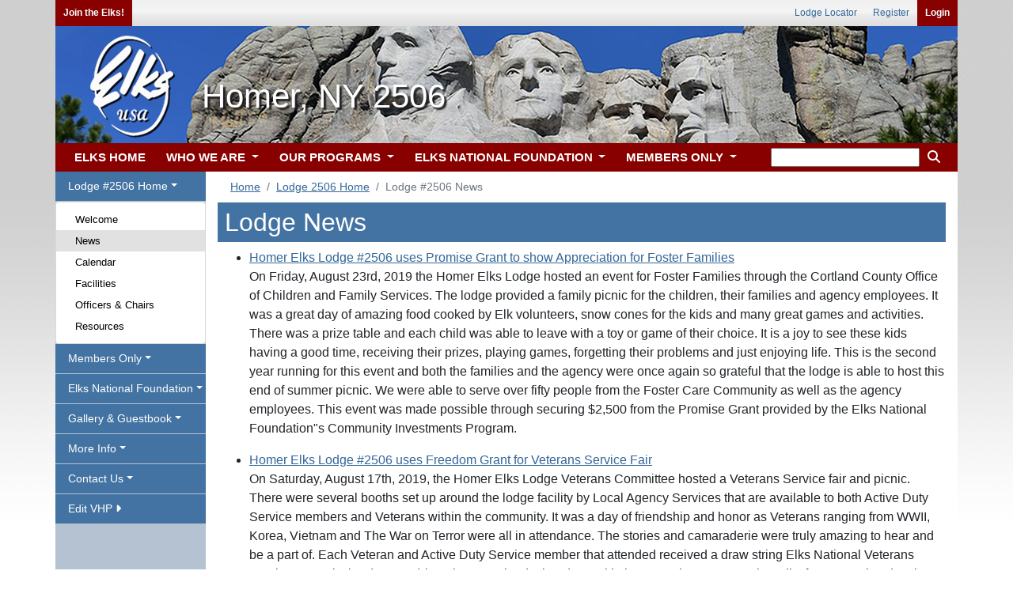

--- FILE ---
content_type: text/html;charset=UTF-8
request_url: https://www.elks.org/lodges/lodgeNews.cfm?lodgenumber=2506
body_size: 42482
content:

	<link rel="shortcut icon" href="/favicon.ico"> 





<!doctype html>
<html lang="en">  

<head>
	
	<!-- Global site tag (gtag.js) - Google Analytics -->
	<script async src="https://www.googletagmanager.com/gtag/js?id=G-S0SWF5WNZP"></script>
	<script>
	  window.dataLayer = window.dataLayer || [];
	  function gtag(){dataLayer.push(arguments);}
	  gtag('js', new Date());

	  gtag('config', 'G-S0SWF5WNZP');
	</script>
	
	
	<!-- Required meta tags -->
	<meta charset="utf-8">
	<meta name="viewport" content="width=device-width, initial-scale=1, shrink-to-fit=no">

	
	<link rel="stylesheet" href="https://stackpath.bootstrapcdn.com/bootstrap/4.4.1/css/bootstrap.min.css" integrity="sha384-Vkoo8x4CGsO3+Hhxv8T/Q5PaXtkKtu6ug5TOeNV6gBiFeWPGFN9MuhOf23Q9Ifjh" crossorigin="anonymous">
	


	
	
		<link href="/font/fontawesome-free/css/all.min.css" rel="stylesheet" type="text/css">
		<script src="https://kit.fontawesome.com/26c9ed3287.js" crossorigin="anonymous"></script>
		
		<link rel="stylesheet" href="/css100/elks.css?8779709">                
		<link rel="stylesheet" href="/css100/print.css?8779709" media="print"> 
	
			

		<script src="/scripts100/menuManipulation.js?8779709"></script>
		<script src="/clms2web/js/clms2.js?8779709"></script>
		<script src="/scripts100/siteFunctions.js?8779709"></script>


		
			<link rel="stylesheet" href="/css100/vhps.css?8779709"> 

				
					
				<link rel="stylesheet" href="/css100/vhps/lodgeheader21.css?8779709"> 	 
				
	
	<title>Lodge #2506 News</title>

	
  		


		<script src="https://ajax.googleapis.com/ajax/libs/jquery/3.5.1/jquery.min.js"></script>   
		<script src="https://ajax.googleapis.com/ajax/libs/jqueryui/1.12.1/jquery-ui.min.js"></script>   
		
	
		
		<script src="https://cdn.datatables.net/1.10.22/js/jquery.dataTables.min.js"></script> 
		<link rel="stylesheet" href="https://cdn.datatables.net/1.10.22/css/dataTables.bootstrap4.min.css">	 
		<link rel="stylesheet" type="text/css" href="/css100/dataTableOverrides.css?#randNum#"/>
		

</head>



	
<body onload = "menuDefault('lodgevhp'); setActiveMenuChoice('news');"> 	
	
		<div class="container noprint" id="userLinks">

			



				
			<ul id="leftusermenu">

					
					
					
					
						<li><a href="/who" class="login" >Join the Elks!</a></li>
					

					

					  
			</ul>
	
			
			<ul id="rightusermenu">
				
							<li><a href="/lodges">Lodge Locator</a></li>
							<li><a href="/secure/members/tos.cfm?register">Register</a></li>  
							<li><a href="/secure/elksLogin.cfm" class="login">Login</a></li>
							
			</ul>	

		</div>
	
			
			<div class="container lodgeheader">&#160; <h1 class=lodgeTitle>Homer, NY 2506</h1></div>
		
		<div class="container" style="padding: 0px;" id="navigationMenus">  
			

			
			
				
			
				<a class="dropdown" id="menuToggle" data-toggle="dropdown" style="" onClick="toggleMenu('lodgevhp');">
					<button class="btn btn-secondary dropdown-toggle" id="menuText" style="margin-top: 11px; margin-right: 15px; margin-left: 15px;" onclick='document.getElementById("navbarSupportedContent").classList.remove("show");'>Menu</button> 
				</a>
			

<nav class="navbar navbar-expand-lg navbar-light bg-light">
			
	<button class="navbar-toggler" type="button" data-toggle="collapse" data-target="#navbarSupportedContent" aria-controls="navbarSupportedContent" aria-expanded="false" aria-label="Toggle navigation"  onclick='document.getElementById("sidemenu").style.display="none"'>

		<span class="navbar-toggler-icon"></span> 
	</button>

	<div class="collapse navbar-collapse" id="navbarSupportedContent">
		<ul class="navbar-nav mr-auto">

			

			<li class="nav-item">
				<a class="nav-link" href="/default.cfm"></i> ELKS HOME</a>
			</li>
			
			<li class="nav-item dropdown">
				<a  class="nav-link dropdown-toggle" href="" id="navbarDropdown" role="button" data-toggle="dropdown" aria-haspopup="true" aria-expanded="false" onclick="if (matchMedia('(min-width: 768px)').matches) { document.location.href ='/who/default.cfm';}">
					WHO WE ARE
				</a>
				<div class="dropdown-menu" aria-labelledby="navbarDropdown">
					<div class="mainDropdownColumn">
						<div class="leftDropdownColumn"> 
							<a class="dropdown-item" href="/who/default.cfm">
								Who We Are
								<legend>Info and Testimonials</legend>
							</a>
							<a class="dropdown-item" href="/history">
								Elks History Project
								<legend>History of BPO Elks</legend>
							</a> 
							<a class="dropdown-item" href="/who/media.cfm">
								Elks Video Gallery
								<legend>Elks Related Media</legend>
							</a>           
			                <a class="dropdown-item" href="/who/join.cfm">
			                	Elks Membership
			                	<legend>New Members Information</legend>
			                </a>
							<a class="dropdown-item" href="/who/reinstate.cfm">
								Reinstatement
								<legend>How to rejoin the Elks</legend>
							</a>
			                <a class="dropdown-item" href="/elksmag">
			                	The Elks Magazine
			                	<legend>Articles and Fraternal News</legend>
			                </a>
			                <a class="dropdown-item" href="/who/news.cfm">
			                	Elks in the News
			                	<legend>BPOE in the Newspapers</legend>
			                </a>
			            </div>
			            <div class="rightDropdownColumn">     
			                <a class="dropdown-item" href="/states/stateAssociations.cfm">
			                	State Associations
			                	<legend>In Your State</legend>
			                </a>
			                <a class="dropdown-item" href="/lodges">
			                	Local Lodges
			                	<legend>Find a Lodge Near You</legend>
			                </a>
			                <a class="dropdown-item" href="/who/contact.cfm">
			                	Contact Us
			                	<legend>Questions and Comments</legend>
			                </a>
			                <a class="dropdown-item" href="/who/website">
			                	Website Assistance
			                	<legend>Elks Sitemap and FAQs</legend>
			                </a>
			                <a class="dropdown-item" href="/who/careers.cfm">
			                	Careers
			                	<legend>Jobs at Elks</legend>
			                </a>
							<a class="dropdown-item" href="/elksCare">
								Disaster Relief
								<legend>Elks Care, Elks Share</legend>
							</a>
							
						</div>	
					</div>
					
					
				</div>
			</li>	
			<li class="nav-item dropdown">
				<a class="nav-link dropdown-toggle" href="" id="navbarDropdown" role="button" data-toggle="dropdown" aria-haspopup="true" aria-expanded="false" onclick="if (matchMedia('(min-width: 768px)').matches) { document.location.href ='/programs';}">
					OUR PROGRAMS
				</a>
				<div class="dropdown-menu" aria-labelledby="navbarDropdown">
					<div class="mainDropdownColumn">
						<div class="leftDropdownColumn"> 

							<a class="dropdown-item" href="/programs">
			                	Our Programs
			                	<legend>Serving our Communities</legend>
			                </a>
													 
			                <a class="dropdown-item" href="/scholars/default.cfm?m=programs">
			                	Scholarships
			                	<legend>College financial aid</legend>
			                </a>
			                <a class="dropdown-item" href="/hoopshoot">
			                	Hoop Shoot
			                	<legend>Youth basketball program</legend>
			                </a>
			                <a class="dropdown-item" href="/dap">
			                	Drug Awareness
			                	<legend>Information for youth</legend>
			                </a>
			                <a class="dropdown-item" href="/memorial">
			                	Elks National Memorial
			                	<legend>Honoring Their Service</legend>
			                </a>  
			            </div>                  
		                <div class="rightDropdownColumn"> 
						 
			                <a class="dropdown-item"  href="/vets/default.cfm?m=programs">
			                	Veterans Services
			                	<legend>Programs for Veterans</legend>
			                </a>
			                <a class="dropdown-item"  href="/cip/default.cfm?m=programs">
			                	ENF CIP Program
			                	<legend>Community Investments</legend>
			                </a>                
			                <a class="dropdown-item"  href="/programs/stateProjects.cfm">
			                	State Projects
			                	<legend>Medical Research + More!</legend>
			                </a>    
			                <a class="dropdown-item"  href="http://www.elksbenefits.com/" target="_blank">
			                	Elks Member Benefits
			                	<legend>Discounts for Members</legend>
			                </a>
			            </div>
			        </div>        
				</div>
			</li>		
			<li class="nav-item dropdown">
				<a class="nav-link dropdown-toggle" href="" id="navbarDropdown" role="button" data-toggle="dropdown" aria-haspopup="true" aria-expanded="false" onclick="if (matchMedia('(min-width: 768px)').matches) { document.location.href ='/enf/default.cfm';}">
					ELKS NATIONAL FOUNDATION
				</a>
				<div class="dropdown-menu" aria-labelledby="navbarDropdown">
					<div class="mainDropdownColumn">
						<div class="leftDropdownColumn"> 

							 <a class="dropdown-item" href="/enf/default.cfm">
			                	ENF Home
			                	<legend>Foundation News</legend>
			                </a>
								
			                <a class="dropdown-item" href="/enf/background.cfm">
			                	About ENF
			                	<legend>Legacy to the Future</legend>
			                </a>
							<a class="dropdown-item" href="/enf/ourgrants.cfm?m=enf1">
								ENF Programs
								<legend>Youth, Vets & More</legend>
							</a>
			                <a class="dropdown-item" href="/enf/supportENF.cfm">
			                	Support ENF
			                	<legend>Giving Options</legend>
			                </a>
			                <a class="dropdown-item" href="/enf/myaccount.cfm">
			                	My ENF
			                	<legend>Member Resources</legend>
			                </a>
			                <a class="dropdown-item" href="https://www.elks.org/enf/?form=give">
			                	Donate
			                	<legend>Donate Now!</legend>
			                </a>
			                <a class="dropdown-item" href="/enf/contactENF.cfm">
			                	Contact Us
			                	<legend>Contact the ENF</legend>
			                </a>
			            </div>	
			            <div class="rightDropdownColumn">  
			                <a  class="dropdown-item" href="/cip/default.cfm?m=enf">
			                	ENF CIP Program
			                	<legend>Community Investments</legend>
			                </a>
							<a  class="dropdown-item" href="/scholarweb/">
								Scholars & Alumni
								<legend>Scholars & alumni info</legend>
							</a> 
			                <a  class="dropdown-item" href="/scholars/default.cfm?m=enf">
			                	Scholarships
			                	<legend>MVS, Legacy & More</legend>
			                </a>
			                <a  class="dropdown-item" href="/enf/YouthPrograms.cfm">
			                	Youth Programs
			                	<legend>DAP and HoopShoot</legend>
			                </a>
							<a  class="dropdown-item" href="/vets/default.cfm?m=enf">
								Veterans Services
								<legend>Serving our Vets</legend>
							</a>
							<a  class="dropdown-item" href="/ENF/YourState.cfm?m=enf">
								ENF In Your State
								<legend>ENF helps YOUR state</legend>
							</a>
			            </div> 
					</div>
				</div>
			</li>		
			<li class="nav-item dropdown">
				<a class="nav-link dropdown-toggle" href="" id="navbarDropdown" role="button" data-toggle="dropdown" aria-haspopup="true" aria-expanded="false" onclick="if (matchMedia('(min-width: 768px)').matches) { document.location.href ='/members/default.cfm';}" />
					MEMBERS ONLY
				</a>
				<div class="dropdown-menu" aria-labelledby="navbarDropdown">
					<div class="mainDropdownColumn">
						<div class="leftDropdownColumn"> 
							<a class="dropdown-item" href="/members/default.cfm">
								Members Home
								<legend>News for Members</legend>
							</a>
							
							<a class="dropdown-item" href="/grandlodge/">
								Officers & Committees
								<legend>Who's Who in Elkdom</legend>
							</a>
							<a class="dropdown-item" href="/grandlodge/newsletter.cfm">
								Newsletter
								<legend>Monthly News from G/L</legend>
							</a>
							<a class="dropdown-item" href="/grandlodge/reports">
								Reports
								<legend>Membership Data & More</legend>
							</a>
							<a class="dropdown-item" href="/grandlodge/manuals">
								Manuals
								<legend>Best Practices</legend>
							</a>
							<a class="dropdown-item" href="/grandlodge/membership">
								Membership Toolkit
								<legend>Grow Your Membership</legend>
							</a>
							<a class="dropdown-item" href="/convention">
								National Convention
								<legend>Join us in July</legend>
							</a>
							<a class="dropdown-item" href="/elksmag/default.cfm">
								The Elks Magazine
								<legend>Articles and Fraternal News</legend>
							</a>
							<a class="dropdown-item" href="/grandlodge/auditing/">
								Lodge Accounting
								<legend>Accounting & Reporting</legend>
							</a>
					 	</div>
						<div class="rightDropdownColumn"> 

							<a class="dropdown-item" href="/members/extended.cfm">
								Extended Access
								<legend>Member Resources</legend>
							</a>
							<a class="dropdown-item" href="/leadership">
								Leadership Dashboard
								<legend>News & Reports</legend>
							</a>
							<a class="dropdown-item" href="/clms2Web">
								Lodge Secretaries
								<legend>CLMS2Web</legend>
							</a>
							<a class="dropdown-item" href="/messageboard">
								Message Boards
								<legend>Community Discussion</legend>
							</a>
							
							<a class="dropdown-item" href="/shopping/default.cfm">
								Licensed Vendors
								<legend>Elks-related Merchandise</legend>
							</a>
							<a class="dropdown-item" href="/shopping/classifieds/index.cfm">
								Classifieds
								<legend>Buy, Sell or Trade</legend>
							</a>
							
							<a class="dropdown-item" href="/grandlodge/bylaws">
								By-Laws Revision
								<legend>Revise Your By-Laws</legend>
							</a>
							<a class="dropdown-item" href="/grandlodge/accidentprevention">
								Safety & Insurance
								<legend>Keep Your Lodge Safe</legend>
							</a>
							<a class="dropdown-item" href="/games">
								Fun 'n' Games
								<legend>Guess the Mystery Lodge!</legend>
							</a>
							
					 	</div>
					</div>	 
				</div>
			</li>		



            <li class="search-m nav-item dropdown">
				<a class="nav-link dropdown-toggle" href="" id="navbarDropdown" role="button" data-toggle="dropdown" aria-haspopup="true" aria-expanded="false">
					<i class="fas fa-search" style="color: white"></i>
				</a>
				<div class="dropdown-menu dropdown-menu-right" aria-labelledby="navbarDropdown" style="width: 250px !important;">
                    </p>
                          <form action="/search/search.cfm" method="get" class="px-3 py-2">
                            <div class="form-group">
                              <input type="text" name="keyword" class="form-control" id="keyword" maxlength="35" aria-label="keyword search">
                             					
					<input type="hidden" name="ssc" id ="ssc" value="929277"
                            </div>
                            <center><button type="submit" class="btn btn-light"><i class="fas fa-search"></i> Search</button></center>
                          </form>
				</div>
			</li>




		</ul>
		




		<div id="searchwrapper">
			<form action="/search/search.cfm" method="get" class="form-inline my-2 my-lg-0">
				
			    <fieldset style="border: none;">
					
					<input type="text" name="keyword" id="keyword" maxlength="35" aria-label="keyword search" style="height: 24px" />
					
					<input type="hidden" name="ssc" id ="ssc" value="929277">
					<button style="background-color: transparent; border: 0"><i class="fas fa-search" style="color: white"></i></button>
				   

			    </fieldset>
			</form>
		</div>






	</div>
</nav>

		
			

		</div>
	  




<script src="/scripts/sitemap-expander.js" ></script>
<link rel="stylesheet" type="text/css" href="/scripts/sitemap-expander.css?B149A129-EC28-F12A-1FCCAD549660C869">

	
<div class="container" style="margin-bottom: -5px">  

	<div class="row">    


		
			<div class="col-xl-2 leftmenu" id="sidemenu"> 
				

<div class="lsmenu">
<ul class="nav navbar" id="ddnav">
 	<li id="li_lodgevhp">
		<a id="lodgevhp" class="nav-link dropdown-toggle" data-toggle="dropdown" role="button" aria-haspopup="true" aria-expanded="false">Lodge #2506 Home</a>
	    <div class="dropdown-menu">
			<a class="dropdown-item" id="welcome"     href="/lodges/home.cfm?LodgeNumber=2506">Welcome</a>	
	        <a class="dropdown-item" id="news"        href="/lodges/lodgenews.cfm?LodgeNumber=2506">News</a>
	        <a class="dropdown-item" id="calendar"    href="/lodges/lodgecalendar.cfm?LodgeNumber=2506">Calendar</a>
		    <a class="dropdown-item" id="facilities"  href="/lodges/lodgefacilities.cfm?LodgeNumber=2506">Facilities</a>
			
			<a class="dropdown-item" id="officers"    href="/lodges/lodgedirectory.cfm?LodgeNumber=2506">Officers & Chairs</a>
			
			<a class="dropdown-item" id="resources"   href="/lodges/lodgelinks.cfm?LodgeNumber=2506">Resources</a>
			
	    </div>
	</li>

	<li  id="li_membersonly">    
	    <a id="membersonly" class="nav-link dropdown-toggle" data-toggle="dropdown" role="button" aria-haspopup="true" aria-expanded="false">Members Only</a>
	    <div class="dropdown-menu">

	    	<a class="dropdown-item" id="manuals"   href="/lodges/manuals.cfm?lodgenumber=2506">Manuals <i class="fa fa-lock" aria-hidden="true"></i></a>
	    	
	    	<a class="dropdown-item" id="lodgetraining"   href="/lodges/training.cfm?lodgenumber=2506">Lodge Training <i class="fa fa-lock" aria-hidden="true"></i></a>

	    	
				<a class="dropdown-item" id="bylaws"             href="/lodges/bylaws.cfm?lodgeNumber=2506">By-Laws <i class="fa fa-lock" aria-hidden="true"></i> <i class="fa-solid fa-arrow-up-right-from-square"></i></a> 
				

			<a class="dropdown-item" id="onlinelodgemembers"   href="/lodges/onlineLodgeMembers.cfm?lodgenumber=2506">Online Lodge Members <i class="fa fa-lock" aria-hidden="true"></i></a>
		   
			<a class="dropdown-item" id="memberbenefits"             href="http://www.elksbenefits.com">Member Benefits <i class="fa-solid fa-arrow-up-right-from-square"></i></a> 
	    </div>
	</li>    

	<li id="li_elksnationalfoundation">    
	    <a id="elksnationalfoundation" class="nav-link dropdown-toggle" data-toggle="dropdown" role="button" aria-haspopup="true" aria-expanded="false">Elks National Foundation</a>
	    <div class="dropdown-menu">

	    	
			
			<a class="dropdown-item" id="enfhalloffame"      href="/lodges/ENFHallofFame.cfm?LodgeNumber=2506">ENF Hall of Fame <i class="fa fa-lock" aria-hidden="true"></i></a>
			<a class="dropdown-item" id="enflodgechallenge"      href="/lodges/LodgeChallengeDetail.cfm?LodgeNumber=2506">ENF Chair Challenge <i class="fa fa-lock" aria-hidden="true"></i></a>
			<a class="dropdown-item" id="scholarshipwinners"      href="/lodges/scholarshipWinners.cfm?LodgeNumber=2506">Scholarship Winners <i class="fa fa-lock" aria-hidden="true"></i></a>

			<a class="dropdown-item" id="cipgranthistory"      href="/lodges/ENFGrantHistory.cfm?LodgeNumber=2506">CIP Grant History <i class="fa fa-lock" aria-hidden="true"></i></a>
			

	    	
	    </div>
	</li>    


	
	
		<li>    
		    <a id="galleryguestbook" class="nav-link dropdown-toggle" data-toggle="dropdown" role="button" aria-haspopup="true" aria-expanded="false">Gallery & Guestbook</a>
		    <div class="dropdown-menu">

		    	
					
					<a class="dropdown-item" id="videogallery"   href="/lodges/VideoGallery.cfm?LodgeNumber=2506">Video Gallery</a>
				
					<a class="dropdown-item" id="photogallery"   href="/lodges/PhotoGallery.cfm?LodgeNumber=2506">Photo Gallery</a>
				
					<a class="dropdown-item" id="guestbook"   href="/lodges/GuestBook.cfm?LodgeNumber=2506">Elks Guest Book <i class="fa fa-lock" aria-hidden="true"></i></a>
				
		    </div>
		</li>    

	
		<li>
		<a id="moreinfo" class="nav-link dropdown-toggle" data-toggle="dropdown" role="button" aria-haspopup="true" aria-expanded="false">More Info</a>
			<div class="dropdown-menu">
				  
						<a class="dropdown-item" id="21842"   href="/lodges/LodgePages.cfm?LodgeNumber=2506&ID=21842">Newsletter <i class="fa fa-lock" aria-hidden="true"></i> <i class="fa fa-file-pdf-o" aria-hidden="true"></i></a>

						
					 
						<a class="dropdown-item" id="17661"   href="/lodges/LodgePages.cfm?LodgeNumber=2506&ID=17661">Pay Your Dues <i class="fa fa-lock" aria-hidden="true"></i></a>
					
			</div>	
		</li>	
			

	


		<li>
		<a id="contactussection" class="nav-link dropdown-toggle" data-toggle="dropdown" role="button" aria-haspopup="true" aria-expanded="false">Contact Us</a>
			<div class="dropdown-menu">

				<a class="dropdown-item" id="contactus"   href="/lodges/contactus.cfm?LodgeNumber=2506">Contact Us</a>
							
				
			</div>	
		</li>	
	


	
		<li>    
		    <a id="grandlodge" class="nav-link" role="button" aria-haspopup="true" aria-expanded="false" href="/lodges/admin/default.cfm?LodgeNumber=2506">Edit VHP <i class="fas fa-caret-right"></i> </a>
		</li>	
		


	
	





</ul>
</div>    

 
			</div>
		

		<div class="col" id="pagecontent">	

	
			
			
				

				<div class="row noprint" style="margin-bottom: -10px; padding-bottom: -10px;">
					<div class="col">	
						<nav aria-label="breadcrumb">

							
								
								

								<ol class="breadcrumb" style="padding-bottom: 3px; padding-top: 3px; margin-top: 6px; font-size: .9em">  
										
											<li class="breadcrumb-item"><a href="/default.cfm">Home</a></li>
										
													<li class="breadcrumb-item" aria-current="page"><a href="home.cfm?lodgenumber=2506">Lodge 2506 Home</a></li>
												
												
											<li class="breadcrumb-item active" aria-current="page">Lodge #2506 News</li>
											
								</ol>
							
							
						</nav>
					</div>
				</div>	 
					

<!-- everything below this get indexed; leave commenting intact -->
<!-- <searchContent> -->



    <h2 class="section-header">Lodge News</h2>

	
		

		<ul>
		
			<li><a href="NewsStory.cfm?StoryID=119727&amp;LodgeNumber=2506">Homer Elks Lodge #2506 uses Promise Grant to show Appreciation for Foster Families</a>
				<p class="cramped">On Friday, August 23rd, 2019 the Homer Elks Lodge hosted an event for Foster Families through the Cortland County Office of Children and Family Services.  The lodge provided a family picnic for the children, their families and agency employees.  It was a great day of amazing food cooked by Elk volunteers, snow cones for the kids and many great games and activities.  There was a prize table and each child was able to leave with a toy or game of their choice.  It is a joy to see these kids having a good time, receiving their prizes, playing games, forgetting their problems and just enjoying life.  This is the second year running for this event and both the families and the agency were once again so grateful that the lodge is able to host this end of summer picnic.  We were able to serve over fifty people from the Foster Care Community as well as the agency employees.  This event was made possible through securing $2,500 from the Promise Grant provided by the Elks National Foundation"s Community Investments Program.</p>
			</li>
		
			<li><a href="NewsStory.cfm?StoryID=119726&amp;LodgeNumber=2506">Homer Elks Lodge #2506 uses Freedom Grant for Veterans Service Fair</a>
				<p class="cramped">On Saturday, August 17th, 2019, the Homer Elks Lodge Veterans Committee hosted a Veterans Service fair and picnic.  There were several booths set up around the lodge facility by Local Agency Services that are available to both Active Duty Service members and Veterans within the community.  It was a day of friendship and honor as Veterans ranging from WWII, Korea, Vietnam and The War on Terror were all in attendance.  The stories and camaraderie were truly amazing to hear and be a part of.  Each Veteran and Active Duty Service member that attended received a draw string Elks National Veterans Service Commission (ENVSC) bag that contained a bandana with the event theme "Operation Elks for Vets" printed on it, a soft fleece blanket, several snack items, a notebook and an American flag.  There were also raffle items given away that included challenge coins and other patriotic materials.  More than 60 veterans and active duty service members attended to take advantage of the information being offered by the many vendors and to enjoy the Chicken BBQ style picnic.  This event was made possible through securing $2,000 from the Freedom Grant provided by the Elks National Foundation's Community Investments Program.</p>
			</li>
		
			<li><a href="NewsStory.cfm?StoryID=117560&amp;LodgeNumber=2506">Homer Elks Lodge #2506 Recognizes Veterans on Flag Day</a>
				<p class="cramped">At the conclusion of its Flag Day Ritual Ceremony on Friday, June 14th, 2019 the Homer Elks Veterans Committee, as part of its service recognition program, honored a local veteran for his contributions and service.  Former Army 1st Staff Sargent Robert Grummons, who severed our nation in Korea, was selected to be honored with a service recognition pin and certificate to acknowledge his achievements and service to our Nation.  Robert passed away in 2005 so accepting the award on his behalf was his son and long time Elks Member Jeff Grummons.  The Committee accepts applications and awards recipients quarterly.  Qualifications for the award are Cortland County, NY residents who have compiled exceptional and exemplary service records as service members, veterans and citizens.  There were 62 attendees to witness this important recognition of one of our country's service members.</p>
			</li>
		
			<li><a href="NewsStory.cfm?StoryID=117559&amp;LodgeNumber=2506">Homer Elks Lodge #2506 Hosts Flag Day</a>
				<p class="cramped">On Friday, June 14th, 2019 Homer Elks Lodge #2506 hosted its annual Flag Day ritual ceremony.  In addition the the ritual service the lodge invited the local American Legion, Post 465, to perform its Flag Retirement Service.  This has become a tradition for the Lodge and the Legion to partake in this community event to honor our Flag.  Afterwards the 62 attendees enjoyed a dinner served by the lodge.</p>
			</li>
		
			<li><a href="NewsStory.cfm?StoryID=117558&amp;LodgeNumber=2506">Homer Elks Lodge #2506 Hosts Toys for Tots Event</a>
				<p class="cramped">As part of a Toys for Tots fund raiser on Sunday, June 9th, 2019, Homer Elks Lodge #2506 hosted a Bike Rally Poker Run event. Registered riders gathered for a 90 mile ride across Central New York on a beautiful spring day.  The Homer Elks Veterans Committee donated, prepared and served the food for the Chicken BBQ that was held for the riders and guests after the ride.  There were about 50 riders and around 100 total attendees who also enjoyed raffles, games and entertainment hosted at the lodge.  This event was able to help Toys for Tots raise over $2,000 for their cause.</p>
			</li>
		
			<li><a href="NewsStory.cfm?StoryID=116588&amp;LodgeNumber=2506">South Central District Winter Olympics Come to Homer #2506</a>
				<p class="cramped">Homer Lodge #2506 will be hosting a Cornhole Tournament on Sunday, April 28th, 2019 at 4pm.  This event is part of the South Central District Winter Olympics.  The spirit of the Olympics is to encourage lodge comradery thoughout the district.  Donations from teams are encouraged and all proceeds will benefit ENF.  Contact us to sign up.</p>
			</li>
		
			<li><a href="NewsStory.cfm?StoryID=116592&amp;LodgeNumber=2506">Homer Elks Hosts 7th Annual March Madness 3k</a>
				<p class="cramped">On Saturday, March 30th, 2019, Homer Elks Lodge #2506 hosted its 7th annual March Madness 3k Race.  There were over 200 registrants with over $3,500 being raised.  All proceeds are donated by the Lodge towards ENF and State Major Project.</p>
			</li>
		
			<li><a href="NewsStory.cfm?StoryID=116595&amp;LodgeNumber=2506">Homer Elks and South Central District Play Bingo with Vets</a>
				<p class="cramped">Once every month throughout the year representatives from the South Central District help conduct a Bingo game at the NYS Veterans Home in Oxford, NY.  On Saturday, March 16th, 2019 the Homer Elks Lodge sent a contingent of lodge members to the home to play bingo with the Vets.

Additionally, Homer Lodge donated several items to the home through the activities coordinator there.  The items included decks of cards, card holder sewing kits and activity kits.  These items were secured for donation through the Elks National Veterans Service Commission (ENVSC).  </p>
			</li>
		
			<li><a href="NewsStory.cfm?StoryID=116597&amp;LodgeNumber=2506">Homer Elks Lodge #2506 Veterans Committee Sends Care Packages Overseas</a>
				<p class="cramped">On Wednesday, January 9th, 2019 the Homer Elks Veterans Committee prepared 20 care packages to send overseas to Afghanistan for Cortland County resident Staff Sargent Thomas Frost and his troop.

The care packages contained coffee, peanuts, beef jerky, candy and other snacks that let these service members know how much we appreciate them and remind them a little of home.  The packages also contained thank you notes and colored pictures from area youths.

Four members from the Cortland chapter of the Sons of the American Legion (SAL) and Women's auxiliary also assisted in both packing the boxes as well as making a monetary donation to help offset the cost of shipping.</p>
			</li>
		
			<li><a href="NewsStory.cfm?StoryID=116600&amp;LodgeNumber=2506">Homer Elks Lodge #2506 Donates to Veterans ahead of Thanksgiving</a>
				<p class="cramped">On Wednesday, November 21st, Homer Lodge #2506 donated 26 boxes of personal care items for Veterans to the Tompkins/Cortland County VA Outpatient Clinic located in Freeville, NY.  </p>
			</li>
		
			<li><a href="NewsStory.cfm?StoryID=116599&amp;LodgeNumber=2506">Homer Elks Lodge #2506 Uses Beacon Grant to Provide Winter Coats for Youth</a>
				<p class="cramped">On Sunday, January 6th, Homer Lodge #2506 used its Beacon Grant to provide over 100 area youths with winter coats for the cold months ahead.

All coat sizes were predetermined with each size category having a variety of colors available to choose from.  Each child was able to come in, pick out the color coat they wanted and write their name inside.  Coloring and craft activities were also available.

A hot meal was also provided by lodge volunteers for the children and their families when they picked up their coats.

This event was made possible through the ENF's partnership with the Non-Profit Organization Operation Warm, which provided the coats. </p>
			</li>
		
			<li><a href="NewsStory.cfm?StoryID=116601&amp;LodgeNumber=2506">Homer Elks Lodge #2506 Celebrates with Vets</a>
				<p class="cramped">Homer Elks Lodge #2506 hosted a concert on Saturday, November 10th, 2018 celebrating and entertaining local area veterans.   

The Lodge hosted singing group The Belle Tones, commonly know as the 21st century Andrews Sisters.  The group performed a family friendly show containing both patriotic and popular songs from decades past.

Many veterans were entertained and one specially honored as a very memorable evening was had by all in attendance.</p>
			</li>
		
			<li><a href="NewsStory.cfm?StoryID=116602&amp;LodgeNumber=2506">Homer Lodge #2506 Celebrates October is ENF Month!!</a>
				<p class="cramped">Homer Lodge #2506 held a Purple Heart Donation Drive throughout the month of October to recognize ENF Month and to raise funds for the cause.  Along with the purchase of a $10 Purple Heart, each donor's name was placed into a drawing to for a chance win four Elks 150 year Anniversary tumbler glasses to go along with a bottle of Old Elk (the glasses and bottle were donated for the raffle).  With this drive, regular member donations and a Halloween Fundraiser Event, the lodge was able to raise over $750 throughout the month for ENF donations.

The winner was drawn and announced on Thursday, November 1, 2018.</p>
			</li>
		
			<li><a href="NewsStory.cfm?StoryID=116604&amp;LodgeNumber=2506">18-19 ENF Gratitude Grant</a>
				<p class="cramped">Homer Elks Lodge #2506 used its 2018-19 ENF Gratitude Grant to purchase 10 Samsung Google Chromebooks for a free after school tutoring program that was recently started by a local church,  The lodge presented the Chromebooks along with 10 wireless mice on Sunday, November 11th, 2018 to the program's director.</p>
			</li>
		
			<li><a href="NewsStory.cfm?StoryID=116605&amp;LodgeNumber=2506">18-19 Anniversary Grant</a>
				<p class="cramped">On Friday, August 24th 2018 the Homer Elks Lodge donated toys, games and supplies to the Cortland County Child Protective Services (CPS).

The purpose of the donation of these supplies was to provide activities for the children that are waiting to be placed with a Foster Family as well as to assist the CPS employees in caring for them while they wait. 

This donation was made possible through securing $1,500 from the Anniversary Grant provided by the Elks National Foundation.</p>
			</li>
		
			<li><a href="NewsStory.cfm?StoryID=116606&amp;LodgeNumber=2506">18-19 Promise Grant</a>
				<p class="cramped">On Friday, August 24th 2018 the Homer Elks Lodge hosted an event for Foster Families through the Cortland County Child Protective Services (CPS).

The children and their families were provided with hot dogs, hamburgers, chicken strips, salt potatoes, watermelon, assorted cookies, lemonade and iced tea for a picnic style diner.  There was also a snow cone machine.

In addition to the food we also provided bounce houses and several games for family activities.  At the end of the event we raffled off all of the games for the families to take home with them.

We were able to serve over ninety people from the Foster Care Community as well as the CPS employees.

This event was made possible through securing $2,500 from the Promise Grant provided by the Elks National Foundation.</p>
			</li>
		
			<li><a href="NewsStory.cfm?StoryID=116607&amp;LodgeNumber=2506">18-19 Freedom Grant Event</a>
				<p class="cramped">On Sunday, August 19th 2018 the Homer Elks Lodge hosted an event for children form active duty or veteran military families.

The children were provided with backpacks and were able to pick out their own supplies that had been laid out for them to choose.

The children and families were also provided with lunch fare consisting of hamburgers, hot dogs, salt potatoes, watermelon, lemonade and iced tea.

We were able to give away a total of 96 backpacks filled with supplies to the greater community.

This event was made possible through securing $2,000 from the Freedom Grant provided by the Elks Veterans Service Commission.</p>
			</li>
		
			<li><a href="NewsStory.cfm?StoryID=116618&amp;LodgeNumber=2506">Homer Elks #2506 Veterans Committee Care Packages</a>
				<p class="cramped">The Homer Elks Lodge #2506 Veterans Committee recently held an event to organize, pack and ship 13 care packages for a Military unit currently stationed oversees in Afghanistan.  This was made possible through donations that were solicited for over a month from both members and outside businesses/organizations</p>
			</li>
		
			<li><a href="NewsStory.cfm?StoryID=116589&amp;LodgeNumber=2506">Homer Elks March in Memorial Day Parade</a>
				<p class="cramped">With more than 30+yrs marching for Memorial Day in Tully and Preble for Tully Legion 936.    PERS from Homer Elks 2506. Dick Crawford (l) and Dave Ames (r) are proud to carry our Nations colors.</p>
			</li>
		
		</ul>
	

		</div>  
	</div>  
</div>  




<div class="container mobileHide noprint" style="padding: 0px;" >
	
	<div id="footer">
		
		<div class="row">
			<div class="col">
  				<ul class="list-unstyled">
					 <h5 class="footerHeader">Navigation</h5>
   					 <li><a href="/lodges/home.cfm?lodgenumber=2506" title=""> Homer Lodge Home</a></li>
   					 <li><a href="/lodges/lodgeNews.cfm?lodgenumber=2506" title=""> Lodge News</a></li>
   					 <li><a href="/lodges/lodgeCalendar.cfm?lodgenumber=2506" title=""> Calendar</a></li>
   					 <li><a href="/lodges/lodgeFacilities.cfm?lodgenumber=2506" title=""> Facilities</a></li>
					 <li><a href="/lodges/lodgeDirectory.cfm?lodgenumber=2506" title=""> Officers</a></li>
 			    </ul>
			</div>
			<div class="col">
  				<ul class="list-unstyled">
					<h5 class="footerHeader">Contact</h5>
    				<li><a href="/lodges/contactUs.cfm?lodgenumber=2506" title=""> Contact Homer Lodge</a></li>
   					<li><a href="/states/default.cfm?vhpID=8030" title=""> NY State Elks Association</a></li>
   					<li><a href="/lodges/default.cfm?districtNumber=6360" title=""> NY Elks District 6360</a></li> 
    				
    			
    				<li><a href="/members" title=""> Members Only</a></li>
  				</ul>
			</div>
			<div class="col">
				<ul class="list-unstyled">
					<div class="footerRight">
						<h5 class="footerHeader2">Lodge No. 2506 Info</h5>
						82 Cortland St<br/>
						Homer, NY 13077-1517<br>
						

						
						
						
					</div>
				</ul>
				<div style="text-align: center; margin-top: 10px; margin-bottom: 10px;">
					<big class="socials">
						
						
					</big>	
				</div>
			</div>
		</div>
	
		
		<div>
		<div style="text-align: center; margin-top: 10px; margin-bottom: 10px;">
			<big class="socialsLarge">
				 
				
			</big>	
		</div>
		</div>
		
			
		<div class="line"></div>
		
		<div class="footerBot">
 			 <a href="/members/tos.cfm">Terms of Service</a> | <a href="/members/tos.cfm#privacy">Privacy</a> | <a href="/who/contact.cfm">Contact Us</a><br />
			 <a href="/members/legal.cfm">Copyright</a> &#169; 2026 BPO Elks. 	
		</div>
	
	</div>
</div>



<div class="container mobileShow">
	<div id="footer">
		<div class="footerBot">
			<a href="/members/tos.cfm">Terms of Service</a> | <a href="/members/tos.cfm#privacy">Privacy</a> | <a href="/who/contact.cfm">Contact Us</a><br />
			<a href="/members/legal.cfm">Copyright</a> &#169;2026 BPO Elks. 
		</div>
	</div>
</div>



	
	<div class="container" style="height: 10px">&nbsp;</div>
	







<!-- Optional JavaScript -->
<!-- jQuery first (in incHeader), then Popper.js, then Bootstrap JS -->

<script src="https://cdn.jsdelivr.net/npm/popper.js@1.16.0/dist/umd/popper.min.js" integrity="sha384-Q6E9RHvbIyZFJoft+2mJbHaEWldlvI9IOYy5n3zV9zzTtmI3UksdQRVvoxMfooAo" crossorigin="anonymous"></script>
<script src="https://stackpath.bootstrapcdn.com/bootstrap/4.4.1/js/bootstrap.min.js" integrity="sha384-wfSDF2E50Y2D1uUdj0O3uMBJnjuUD4Ih7YwaYd1iqfktj0Uod8GCExl3Og8ifwB6" crossorigin="anonymous"></script>



       
	

<script>
	const $dropdown = $(".dropdown");
	const $dropdownToggle = $(".dropdown-toggle");
	const $dropdownMenu = $(".dropdown-menu");
	const showClass = "show";

	$(window).on("load resize", function() {
	  if (this.matchMedia("(min-width: 768px)").matches) {
	    $dropdown.hover(
	      function() {
	        const $this = $(this);
	        $this.addClass(showClass);
	        $this.find($dropdownToggle).attr("aria-expanded", "true");
	        $this.find($dropdownMenu).addClass(showClass);
	      },
	      function() {
	        const $this = $(this);
	        $this.removeClass(showClass);
	        $this.find($dropdownToggle).attr("aria-expanded", "false");
	        $this.find($dropdownMenu).removeClass(showClass);
	      }
	    );
	  } else {
	    $dropdown.off("mouseenter mouseleave");
	  }
	});

</script>	 






</body>
</html>



	
	<script>
	  $( document ).ready(function() {
	  $('#sortTable').DataTable({searching: false, paging: false, info: false,columnDefs: [
            { "orderable": false, "targets": 'no-sort' }
        ]});
	});
	</script>
	 


<script>
$('#ddnav').on('hide.bs.dropdown', function (e) {
    if (e.clickEvent) {
      e.preventDefault();
    }
})    
</script>  



<script>
	$('#stickydiv').removeClass("stickyscroll")
	function addsticky()
	{
		if(!document.getElementById('stickydiv').classList.contains('stickyscroll'))
				{
				$('#stickydiv').addClass("stickyscroll")
				//document.body.style.scrollbarwidth = 'none';
				//document.body.style.overflow= 'hidden';
				document.getElementById("togglesticky").innerHTML="Unfreeze Column Headers"
				var style = document.createElement("style");
  				style.innerHTML = 'body::-webkit-scrollbar {display: none;} ';
  				document.head.appendChild(style);
 				var style = document.createElement("style");
  				style.innerHTML = '	body {-ms-overflow-style: none; 	    scrollbar-width: none; overflow-y: scroll;}';
  				document.head.appendChild(style); 				
				}
				else
				{
				document.getElementById("togglesticky").innerHTML="Freeze Column Headers"
				$('#stickydiv').removeClass("stickyscroll")

				document.head.removeChild(document.head.lastElementChild)
				document.head.removeChild(document.head.lastElementChild)
				}
	}
</script>


--- FILE ---
content_type: text/css
request_url: https://www.elks.org/css100/vhps/lodgeheader21.css?8779709
body_size: 176
content:

/****Desktop View****/

#header, .lodgeheader
{
	background: url('/images100/vhps/lodgeheader21.png'); 
}



/****Mobile View****/

@media (min-width: 1px) and (max-width: 991px){
	
#header, .lodgeheader
{
	background: url('/images100/vhps/mobile/lodgeheader21m.png')!important; 
}

}
